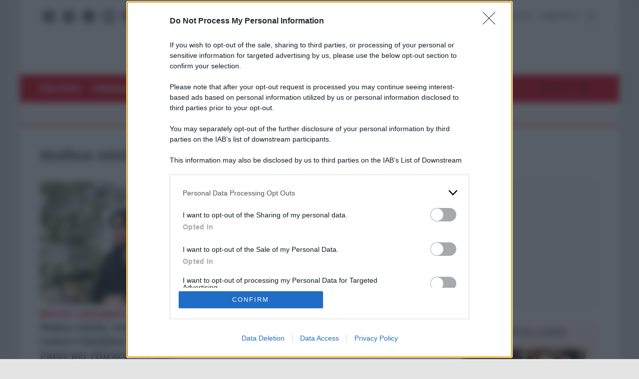

--- FILE ---
content_type: text/css
request_url: https://www.unita.it/public/themes/unita/resurces/css/post-style.min.css?ver=20240517
body_size: 1246
content:
@-webkit-keyframes blinker{0%{opacity:.25}25%{opacity:1}75%{opacity:1}100%{opacity:.25}}*{transition-duration:0.20s}.ultimora>p:first-child:before{border-radius:100px;background:#E3000F;-webkit-animation-name:blinker;-webkit-animation-iteration-count:infinite;-webkit-animation-timing-function:cubic-bezier(.5,0,1,1);-webkit-animation-duration:1.7s}.container-apertura .titolo,.sottotitolo,a .titolo,article .categoria{color:#333}.titolo-correlati-anteprima:hover,.container-apertura .titolo:hover,a .titolo:hover strong,a .titolo:hover{color:#000}#colophon .logo{background:#ccc}#colophon .logo a{border-radius:20px;background:#ccc}.dark-zone{background:#252525}.social a svg{background:#666}.social a:hover svg{background:#E3000F}#site_header_nav .social a svg{background:#FFF}#masthead .link .social a svg{fill:#FFF}.dark-zone .social a svg{fill:#252525}.link-button a{border-radius:30px;color:#666}.link-button a:not(.profilo,.search):hover{color:#FFF;background:#E3000F;border:solid 1px #E3000F}.link-button a.profilo:hover svg *{fill:#454545!important}#main-nav ul li a:hover{color:#780910}.desktop-menu .hamburger_menu span{background:#780910;position:static}#page #hamburger_menu_wrap:hover{color:#FFF}#hamburger_menu_wrap:hover span{background:#FFF}.info-condivisione .condivisione{cursor:pointer}.info-condivisione .condivisione div a svg *{fill:#666}.info-condivisione .condivisione div a:hover svg *{fill:#000}.occhiello,.contenuto h2,.contenuto h3,.correlati-contenuto li a:hover,.correlati-contenuto span,#masthead #container-menu-evidenza ul li:first-child:before{color:#E3000F}.correlati-contenuto li a,#masthead #container-menu-evidenza ul li a{color:#000}#masthead #container-menu-evidenza ul li a:hover{color:#E3000F}#container-menu-evidenza ul li:first-child:before,.dark-zone #container-menu-evidenza ul li a{color:#E4E4E4}.dark-zone div:last-child p{color:#666}#site-navigation a img{width:200px;background:#FFF;padding:0 40px;height:calc(100% - 6px);margin:3px 0;border-top-right-radius:100px;border-bottom-right-radius:100px}div.autore p{background:#E4E4E4}div.autore img{border-radius:100px}.titolo-cat{color:#454545}.navigation.pagination .nav-links .prev,.navigation.pagination .nav-links .next,.navigation.pagination .nav-links *:hover,.navigation.pagination span.page-numbers.current{background:#E5E4E4;color:#000}.navigation.pagination .nav-links *{border-radius:32px;text-align:center;line-height:32px;font-size:14px;font-weight:600}.ultimora,.sezione-rosa,.background-rosa{background:#FFF3EF}.sezione-rosa div{border-color:#FBD0CE!important}body.error404{text-align:center;color:#333}body.error404 .site-content a{background:#E3000F;border-radius:5px;padding:0 20px;line-height:42px;display:block;margin:50px auto;width:max-content;color:#FFF;font-weight:700}.ultima-edizione{background:#F4F4F4}@media only screen and (min-width:768px){.correlati-contenuto li a{position:relative;padding-left:10px}.correlati-contenuto li a:before,.correlati-contenuto li a:after{content:" ";display:inline-block;float:left;border:solid 1px #E3000F;width:8px;transition-duration:0.35s;position:absolute;z-index:1;left:0}.correlati-contenuto li a:before{transform:rotate(36deg);top:6px}.correlati-contenuto li a:after{transform:rotate(-36deg);top:11px}}@media only screen and (min-width:1024px){.extra-apertura article .overlay{background:-moz-linear-gradient(top,rgba(0,0,0,0) 0%,rgba(0,0,0,0) 40%,rgba(0,0,0,.65) 60%,rgba(0,0,0,.88) 85%,rgba(0,0,0,.95) 95%,rgba(0,0,0,.95) 100%)!important;background:-webkit-linear-gradient(top,rgba(0,0,0,0) 0%,rgba(0,0,0,0) 40%,rgba(0,0,0,.65) 60%,rgba(0,0,0,.88) 85%,rgba(0,0,0,.95) 95%,rgba(0,0,0,.95) 100%)!important;background:linear-gradient(to bottom,rgba(0,0,0,0) 0%,rgba(0,0,0,0) 40%,rgba(0,0,0,.75) 60%,rgba(0,0,0,.9) 85%,rgba(0,0,0,.95) 95%,rgba(0,0,0,.95) 100%)!important;filter:progid:DXImageTransform.Microsoft.gradient(startColorstr='#00000000',endColorstr='#f2000000',GradientType=0)}}.premium{background:-moz-linear-gradient(top,rgba(255,255,255,0) 0%,rgba(255,255,255,1) 27%,rgba(255,255,255,1) 28%);background:-webkit-linear-gradient(top,rgba(255,255,255,0) 0%,rgba(255,255,255,1) 27%,rgba(255,255,255,1) 28%);background:linear-gradient(to bottom,rgba(255,255,255,0) 0%,rgba(255,255,255,1) 27%,rgba(255,255,255,1) 28%);filter:progid:DXImageTransform.Microsoft.gradient(startColorstr='#00ffffff',endColorstr='#ffffff',GradientType=0);background:-webkit-linear-gradient(top,rgba(255,255,255,0) 0%,rgba(255,255,255,1) 27%,rgba(255,255,255,1) 28%);background:linear-gradient(to bottom,rgba(255,255,255,0) 0%,rgba(255,255,255,1) 27%,rgba(255,255,255,1) 27%);filter:progid:DXImageTransform.Microsoft.gradient(startColorstr='#00ffffff',endColorstr='#ffffff',GradientType=0)}.premium .piano-evidenza{background:#FFF;border-radius:10px;text-align:center}.premium .piano-evidenza a{background:#E3000F;color:#FFF;border-radius:4px}.premium .piani a{background:#707070;color:#FFF!important;border-radius:4px}.premium .piani a:hover{background:#E3000F;color:#FFF}.premium .login{display:block;margin:20px auto!important;width:max-content}.premium .login a{background:#E3000F;color:#FFF;border-radius:4px}

--- FILE ---
content_type: application/javascript
request_url: https://www.unita.it/public/themes/unita/js/paywall.js?ver=6.8.1
body_size: 536
content:
jQuery(document).ready(function() {

    var paywall_login_form = jQuery('#paywall-login-form');
    if( paywall_login_form.length > 0 ) {

        console.log('Paywall attivo');

        paywall_login_form.on('submit', function(e) {

            e.preventDefault();
            
            var formData = new FormData(this);
    
            jQuery.ajax({
                method: "POST",
                url: 'https://shop.lunita.loc/wp-json/jwt-auth/v1/token',
                data: formData,
                processData: false,
                contentType: false
            }).done(function(data) {
                if(data.success && data.data.token !== '') {
                    console.log('login ok');
                    createCookie( 'lunita_token', data.data.token, 30 );
                    location.reload();
                } else {
                    console.log('login not ok');
                }
            }).fail(function(data) {
                console.log('login not ok');
            });
        });
    
        function createCookie(name, value, days) {
            var expires;
    
            if (days) {
                var date = new Date();
                date.setTime(date.getTime() + (days * 24 * 60 * 60 * 1000));
                expires = "; expires=" + date.toGMTString();
            } else {
                expires = "";
            }
            document.cookie = encodeURIComponent(name) + "=" + encodeURIComponent(value) + expires + "; path=/;domain=.lunita.loc";
        }
    
        function readCookie(name) {
            var nameEQ = encodeURIComponent(name) + "=";
            var ca = document.cookie.split(';');
            for (var i = 0; i < ca.length; i++) {
                var c = ca[i];
                while (c.charAt(0) === ' ')
                    c = c.substring(1, c.length);
                if (c.indexOf(nameEQ) === 0)
                    return decodeURIComponent(c.substring(nameEQ.length, c.length));
            }
            return null;
        }

    }

});

--- FILE ---
content_type: image/svg+xml
request_url: https://www.unita.it/public/themes/unita/resurces/img/logo.svg
body_size: 1400
content:
<svg xmlns="http://www.w3.org/2000/svg" viewBox="0 0 770 183.7">
	<path d="M16.4,36.4c0-4.9-0.8-8.2-2.2-9.7c-1.5-1.5-4.4-2.3-8.9-2.3H0V5.9h63.1v142.6c0,5,0.7,8.2,2.1,9.7c1.4,1.5,4.4,2.3,8.9,2.3h3.7v17.1H0v-17.1h5.2c4.5,0,7.5-0.8,8.9-2.3c1.5-1.5,2.2-4.8,2.2-9.7V36.4"/>
	<path d="M536.9,75.3h-15.7V56.8h0.9c9.5,0,16.8-3.7,22-11c5.2-7.4,9.1-19.4,11.5-36.1h28v47.1h33v18.5h-33v69.3c0,4.9,0.7,8.5,2,10.8c1.4,2.3,3.4,3.5,6.3,3.5c3.6,0,6-1.8,7.4-5.5c1.4-3.6,2.1-9.8,2.1-20.7v-11.3h20.4v16.4c0,16.5-3.2,27.3-9.7,34.3c-6.4,7-17.2,10.5-32.1,10.5c-8.1,0-15.2-1.3-21.2-3.8c-6.1-2.6-11-6.3-14.8-11.3c-2.5-3.3-4.4-7.1-5.5-11.3c-1.1-4.2-1.7-11.4-1.7-21.7V75.3"/>
	<path d="M433.5,148.5c0,5,0.7,8.2,2.1,9.7c1.4,1.5,4.3,2.3,8.8,2.3h4.7v17.1h-75v-17.1h2.6c4,0,6.7-0.8,8-2.3c1.3-1.5,2-4.8,2-9.7V99.4c0-6.9-1.3-12-3.8-15.5c-2.5-3.4-6.4-5.2-11.5-5.2c-5.4,0-9.7,2.2-12.9,6.6c-3.2,4.4-4.7,10.4-4.7,17.9v45.2c0,4.8,0.7,8,2.1,9.6c1.4,1.6,4.1,2.4,8.2,2.4h2.3v17.1h-76.2v-17.1h5.7c4.6,0,7.6-0.8,9-2.3c1.4-1.5,2.1-4.8,2.1-9.7V87.3c0-5-0.7-8.2-2.1-9.7c-1.5-1.5-4.4-2.3-9-2.3h-5.7V56.8h62.5v14.8c5.9-11.1,24.4-17.1,39.1-17.1c14.3,0,26.9,2.3,32.9,9c6,6.7,9,18.3,9,34.7V148.5"/>
	<path d="M197.5,123.4c0,13.3,1.9,19.6,5.7,24.9c3.8,5.3,10.3,8,19.4,8c10.8,0,18.6-2.6,23.3-7.9c4.7-5.2,7.1-10.9,7.1-22.9V39.1c0-6.7-0.8-10.9-2.3-12.4c-1.5-1.5-5.1-2.3-10.7-2.3h-8.1V5.9h73.8v18.5h-7.3c-5.5,0-9.1,0.8-10.7,2.3s-2.4,5.4-2.4,11.6v88.6c0,18.3-6.1,32.2-18.4,41.8c-12.3,9.5-30.3,14.3-54,14.3c-21.6,0-38.3-4.7-50.1-14.1c-11.8-9.4-17.7-22.7-17.7-39.8V39.1c0-6.5-0.8-10.6-2.4-12.2c-1.6-1.6-5.3-2.4-10.9-2.4h-8.1V5.9h95.9v18.5h-8.8c-5.7,0-9.3,0.8-10.9,2.4c-1.6,1.6-2.4,5.7-2.4,12.2V123.4"/>
	<path d="M516.6,148.5c0,4.9,0.7,8.1,2.1,9.7s4.4,2.3,9,2.3h4.1v17.1h-77.8v-17.1h4.7c4.6,0,7.6-0.8,9-2.3c1.4-1.5,2.1-4.8,2.1-9.7V87.3c0-5-0.7-8.2-2.1-9.7c-1.5-1.5-4.4-2.3-9-2.3h-4.7V56.8h62.7V148.5"/>
	<path d="M469.3,24c0-6.5,2.4-12,7.1-16.5c4.7-4.5,10.5-6.7,17.4-6.7c6.8,0,12.6,2.3,17.4,6.8c4.8,4.5,7.2,10,7.2,16.4c0,6.4-2.4,11.9-7.2,16.4c-4.8,4.5-10.6,6.7-17.4,6.7c-7,0-12.7-2.2-17.5-6.6C471.6,36,469.3,30.6,469.3,24"/>
	<path style="fill:#E30613;" d="M92.8,46.9c-0.6,0.3-3.6,0.5-4.4,0.5c-12.2,0-19.7-9.7-19.7-21.1c0-13.2,9.8-23.6,23.3-23.6c16.6,0,26,13.5,26,28.9c0,20.2-20.1,37.3-44.7,36V55C83.9,54.8,90.5,54,92.8,46.9"/>
	<path d="M703.3,164.8c-4.1,5.5-9.7,9.7-16.7,12.7c-7,2.9-15.1,4.4-24.2,4.4c-11.8,0-20.9-2.9-27.3-8.9c-6.4-5.9-9.6-14.3-9.6-25.2c0-10.7,2.8-18.7,8.6-24c5.7-5.3,16.7-9.5,32.9-12.5c13.5-2.5,22-5.2,25.6-8.2c3.5-3,5.3-7.6,5.3-13.9c0-6.2-1.9-11.1-5.9-14.7c-3.9-3.6-9.3-5.4-16.1-5.4c-2.3,0-4.5,0.3-6.8,1.1c-2.3,0.7-4.7,1.7-7.2,3.2c4.2,1.3,7.2,3.3,9.3,6.1c2,2.7,3,6.2,3,10.4c0,5.2-1.9,9.5-5.7,12.7c-3.8,3.2-8.8,4.9-15,4.9c-7.4,0-13.1-1.9-17.2-5.6c-4-3.8-6-9-6-15.9c0-10.5,5-18.7,15.1-24.6c10-5.9,24-8.9,42.1-8.9c9.9,0,18.7,0.9,26.5,2.5c7.8,1.7,13.6,3.9,17.7,6.9c4.9,3.5,8.3,7.6,10.2,12.5c1.9,4.8,2.9,12.3,2.9,22.7v46.6c0,3.2,0.3,5.2,1,6.2c0.6,1,1.9,1.4,3.8,1.4c1.9,0,3.2-0.5,3.9-1.5c0.8-1,1.1-3.1,1.1-6.1v-14.6H770v15.9c0,13.3-2.8,22.7-8.3,28.5c-5.6,5.8-14.6,8.6-27.3,8.6c-7.1,0-13.2-1.4-18.3-4.2C711.1,174.9,706.8,170.6,703.3,164.8 M698.3,121.5	c-2.8,1.7-6.5,3.7-11.1,6.1c-10.5,5.5-15.7,10.7-15.7,15.7c0,3.5,1.1,6.4,3.5,8.6c2.3,2.3,5.3,3.4,8.9,3.4c4.5,0,8-1.6,10.7-4.7c2.6-3.1,4-7.3,4-12.7v-0.9L698.3,121.5z"/>
	<path d="M705.3,45.5H690c-1.1,0-2.2-0.6-3.2-1.6l-30.4-28.8c-3.7-3.7-1.4-8.9,3-8.9h32.8c1.7,0,2.9,1,3.2,2.1L707,41.7C707.4,42.8,708.5,45.5,705.3,45.5"/>
</svg>


--- FILE ---
content_type: application/javascript
request_url: https://www.unita.it/public/themes/unita/js/onesignal.min.js?ver=20231103
body_size: 154
content:
setTimeout(function(){console.log("about to initialize OneSignal");window._oneSignalInitOptions.promptOptions={slidedown:{prompts:[{type:"push",autoPrompt:!0,text:{actionMessage:"Attiva le notifiche per rimanere sempre aggiornato",acceptButton:"CONTINUA",cancelButton:"no grazie",},delay:{timeDelay:5,pageViews:2,}}]}}
window.OneSignal=window.OneSignal||[];window.OneSignal.push(function(){window.OneSignal.init(window._oneSignalInitOptions)})},3000)

--- FILE ---
content_type: application/javascript
request_url: https://www.unita.it/public/themes/unita/js/auth.min.js?ver=6.8.1
body_size: 307
content:
var unita_user=!1;function getLoggedUser(){var shop_url=jQuery('.link-button .login').data('shop');if(shop_url){var user_info_api_url=shop_url+'wp-json/unita/v1/user-info';var cookie=document.cookie;var user_cookie=jQuery('.link-button .login').data('cookie');var token=cookie.split("; ").find((row)=>row.startsWith(user_cookie+"="))?.split("=")[1];if(token){let settings={"url":user_info_api_url,"method":"GET","timeout":0,"headers":{"Authorization":"Bearer "+token,"Accept":"application/json"},crossDomain:!0};jQuery.ajax(settings).done(function(response){if(response.success){unita_user=response;updateUser()}else{updateUser()}})}else{updateUser()}}else{updateUser()}
return!1}
function updateUser(){if(unita_user!==!1){jQuery('.link-button p em strong').html(unita_user.user.name);jQuery('.link-button p').show();jQuery('.link-button .login').hide()}else{jQuery('.link-button .login').show()}}
jQuery(document).ready(function(){getLoggedUser()})